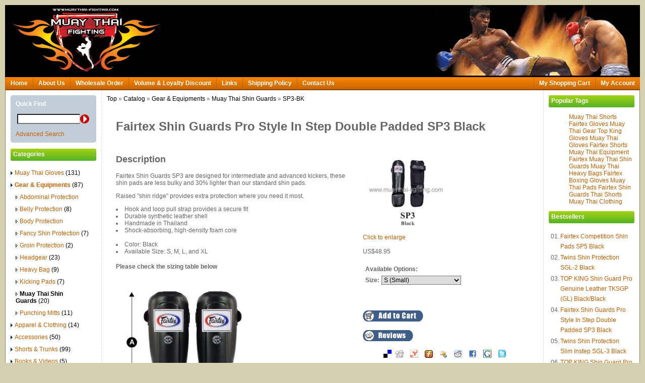

--- FILE ---
content_type: text/html; charset=utf-8
request_url: https://www.muaythai-fighting.com/fairtex-in-step-double-padded-protector-sp3.html
body_size: 7287
content:
<!doctype html>
<html>

	<head>

		<meta http-equiv="Content-Type" content="text/html; charset=iso-8859-1">
 <title>Fairtex Shin Guards In Step Double Padded Protector Protection SP3</title>
 <meta name="Description" content="Fairtex Shin Guards SP3 are designed for intermediate and advanced kickers, these shin pads are less bulky and 30% lighter than our standard shin pads.  Hook and loop pull strap provides a secure fit. Durable synthetic leather shell, handmade in Thailand." />
 <meta name="Keywords" content="Fairtex Shin Guards, Fairtex SP3, muaythai shin guards, shin protection, shin protector, MTF" />
 <meta name="robots" content="noodp" />
 <meta http-equiv="Content-Type" content="text/html; charset=iso-8859-1" />
<!-- EOF: Generated Meta Tags -->

<base href="https://www.muaythai-fighting.com/">

<!-- start get_javascript(applicationtop2header) //-->
<script language="javascript">
function popupWindow(url) {
  window.open(url,'popupWindow','toolbar=no,location=no,directories=no,status=no,menubar=no,scrollbars=no,resizable=yes,copyhistory=no,width=100,height=100,screenX=150,screenY=150,top=150,left=150')
}
</script>
<!-- end get_javascript(applicationtop2header) //-->


        <link rel="stylesheet" type="text/css" href="/stylesheet.css">

	    <link rel="icon" href="favicon.ico" type="image/x-icon">

	    <link rel="shortcut icon" href="favicon.ico" type="image/x-icon">

	    <link rel="alternate" type="application/rss+xml" title="RSS 2.0" href="rss.php">
<meta name="viewport" content="width=device-width, initial-scale=1, minimum-scale=1, maximum-scale=1">
<!--[if lt IE 9]>
      <script src="https://oss.maxcdn.com/libs/html5shiv/3.7.0/html5shiv.js"></script>
      <script src="https://oss.maxcdn.com/libs/respond.js/1.4.2/respond.min.js"></script>
<![endif]-->
<!-- jquery -->
<script type="text/javascript" src="/jquery.js"></script>
<!-- custom -->
<script src="/custom.js"></script>
		<meta name="verify-v1" content="7LIe1YM72bGYerJCOaQ7HLhRCeU2YGpzOkJ8tIRhnkk=" />

<link href="https://plus.google.com/103106184681986814252" rel="publisher" />

</head>

    <body>
<div id="fb-root"></div>
<script>(function(d, s, id) {
  var js, fjs = d.getElementsByTagName(s)[0];
  if (d.getElementById(id)) return;
  js = d.createElement(s); js.id = id;
  js.src = "//connect.facebook.net/en_US/all.js#xfbml=1";
  fjs.parentNode.insertBefore(js, fjs);
}(document, 'script', 'facebook-jssdk'));</script>

<div class="main-wapper">
	<div class="header-main">
    	<div class="logo-section"><a href="/"><img src="/images/logo.gif" alt="Muay Thai Fighting Logo"  border="0"></a></div>
        <div class="head-right"><img src="/images/header.gif"  border="0"></div>
    </div>
	<div id='menu_bar'>
		  <div id='navcontainer'>
                      <a class="toggle-nav" href="#"><span>Menu</span>&#9776;</a>
			<ul id='navlist'>
			  <li><a href="/">Home</a></li>
			  <li><a href="https://www.muaythai-fighting.com/about-us.html">About Us</a></li>
			  <li><a href="https://www.muaythai-fighting.com/wholesale-order.html">Wholesale Order</a></li>
			  <li><a href="https://www.muaythai-fighting.com/muay-thai-fighting-loyalty-discount-program.html">Volume & Loyalty Discount</a></li>
			  <li><a href="https://www.muaythai-fighting.com/muay-thai-resources.html">Links</a></li>
			  <li><a href="shipping.php">Shipping Policy</a></li>
			  <li><a href="contact_us.php">Contact Us</a></li>
			  <li class="right_nav"></li>
			  <li class="right_nav"><a href=https://www.muaythai-fighting.com/account.php class="headerNavigation">My Account</a></li>
			  <li class="right_nav"><a href="/shopping_cart.php">My Shopping Cart</a></li>
			  
			  <!--<li style="float:right"><a href="https://www.muaythai-fighting.com/shopping_cart.php">My Shopping Cart</a></li>-->
			  
			</ul>
		  </div>
		</div>

	<div class="main-contant-section">
		<div class="left-block">
			
<!-- start searchbox //-->


<div class="advanced_search_main">
<div class="clear"><b><table border="0" width="100%" cellspacing="0" cellpadding="0">
  <tr>
    <td width="100%" class="infoBoxHeading">Quick Find</td>
  </tr>
</table>
</b></div>
<div class="clear"><table border="0" width="100%" cellspacing="0" cellpadding="3" class="infoBoxContents">
  <tr>
    <td align="center" class="boxText"><form name="quick_find" action="https://www.muaythai-fighting.com/advanced_search_result.html" method="get"><input type="text" name="keywords" size="10" maxlength="30" style="width: 95px"><input type="image" src="includes/languages/english/images/buttons/find.gif" border="0" alt="Quick Find" title=" Quick Find "><br></form></td>
  </tr>
</table>
</div>
<div class="clear"><a class="small" href="/advanced_search.php">Advanced Search</a></div>
</div>

            
<!-- end searchbox //-->

            
<!-- start categorybox //-->


<h3 class="green-bg"><table border="0" width="100%" cellspacing="0" cellpadding="0">
  <tr>
    <td width="100%" class="infoBoxHeading">Categories</td>
  </tr>
</table>
</h3>
<div class="level"><ul class="infoboxm"><li><a  href="https://www.muaythai-fighting.com/muay-thai-boxing-gloves.html"><img src="images/pointer_blue.gif" border="0" alt="" width="8" height="7">Muay Thai Gloves<span>&nbsp;(131)</span></a><a  href="https://www.muaythai-fighting.com/muay-thai-boxing-equipment.html"><img src="images/pointer_blue.gif" border="0" alt="" width="8" height="7"><b>Gear & Equipments</b><span>&nbsp;(87)</span></a><a class="sub_cat_class" href="https://www.muaythai-fighting.com/muay-thai-boxing-equipment/boxing-abdominal-protection.html"><img src="images/pointer_blue_light.gif" border="0" alt="" width="8" height="7">Abdominal Protection</a><a class="sub_cat_class" href="https://www.muaythai-fighting.com/muay-thai-boxing-equipment/muay-thai-belly-protection.html"><img src="images/pointer_blue_light.gif" border="0" alt="" width="8" height="7">Belly Protection<span>&nbsp;(8)</span></a><a class="sub_cat_class" href="https://www.muaythai-fighting.com/muay-thai-boxing-equipment/muay-thai-body-protection.html"><img src="images/pointer_blue_light.gif" border="0" alt="" width="8" height="7">Body Protection</a><a class="sub_cat_class" href="https://www.muaythai-fighting.com/muay-thai-boxing-equipment/muay-thai-fancy-shin-protection.html"><img src="images/pointer_blue_light.gif" border="0" alt="" width="8" height="7">Fancy Shin Protection<span>&nbsp;(7)</span></a><a class="sub_cat_class" href="https://www.muaythai-fighting.com/muay-thai-boxing-equipment/muay-thai-groin-protection.html"><img src="images/pointer_blue_light.gif" border="0" alt="" width="8" height="7">Groin Protection<span>&nbsp;(2)</span></a><a class="sub_cat_class" href="https://www.muaythai-fighting.com/muay-thai-boxing-equipment/muay-thai-headgear.html"><img src="images/pointer_blue_light.gif" border="0" alt="" width="8" height="7">Headgear<span>&nbsp;(23)</span></a><a class="sub_cat_class" href="https://www.muaythai-fighting.com/muay-thai-boxing-equipment/muay-thai-heavy-bag.html"><img src="images/pointer_blue_light.gif" border="0" alt="" width="8" height="7">Heavy Bag<span>&nbsp;(9)</span></a><a class="sub_cat_class" href="https://www.muaythai-fighting.com/muay-thai-boxing-equipment/muay-thai-kicking-pads.html"><img src="images/pointer_blue_light.gif" border="0" alt="" width="8" height="7">Kicking Pads<span>&nbsp;(7)</span></a><a class="sub_cat_class" href="https://www.muaythai-fighting.com/muay-thai-boxing-equipment/muay-thai-shin-protection.html"><img src="images/pointer_blue_light.gif" border="0" alt="" width="8" height="7"><b><span class="errorText">Muay Thai Shin Guards</span></b><span>&nbsp;(20)</span></a><a class="sub_cat_class" href="https://www.muaythai-fighting.com/muay-thai-boxing-equipment/punching-mitts.html"><img src="images/pointer_blue_light.gif" border="0" alt="" width="8" height="7">Punching Mitts<span>&nbsp;(11)</span></a><a  href="https://www.muaythai-fighting.com/muay-thai-apparel.html"><img src="images/pointer_blue.gif" border="0" alt="" width="8" height="7">Apparel & Clothing<span>&nbsp;(14)</span></a><a  href="https://www.muaythai-fighting.com/muay-thai-accessories.html"><img src="images/pointer_blue.gif" border="0" alt="" width="8" height="7">Accessories<span>&nbsp;(50)</span></a><a  href="https://www.muaythai-fighting.com/muay-thai-shorts.html"><img src="images/pointer_blue.gif" border="0" alt="" width="8" height="7">Shorts & Trunks<span>&nbsp;(99)</span></a><a  href="https://www.muaythai-fighting.com/muay-thai-books-videos.html"><img src="images/pointer_blue.gif" border="0" alt="" width="8" height="7">Books & Videos<span>&nbsp;(5)</span></a></li></ul>
</div>





            
<!-- end categorybox //-->
 
			<h3 class="green-bg">Manufacturers</h3>

			  <ul class="manufacturers_list">

				<li><a href="https://www.muaythai-fighting.com/muaythai-fighting.html"><img border="0" style="color:#FFFFFF" src="/images/logo/muaythai-fighting.jpg" alt="Muaythai-Fighting Gear & Shorts" width="160"></a></li>
                                <li><a href="https://www.muaythai-fighting.com/muaythai-fighting.html">Muaythai-Fighting</a></li>

				<li><a href="https://www.muaythai-fighting.com/twins-special-muay-thai.html"><img border="0" style="color:#FFFFFF" src="/images/logo/twins-special-logo.jpg" alt="Twins Gloves Gear Equipment & Shorts" width="120" height="60"></a></li>
				<li><a href="https://www.muaythai-fighting.com/twins-special-muay-thai.html">Twins Muay Thai</a></li>

				<li><a href="https://www.muaythai-fighting.com/fairtex.html"><img border="0" style="color:#FFFFFF" src="/images/logo/fairtex-logo.jpg" alt="Fairtex Gloves Gear & Shorts" width="120" height="60"></a></li>
				<li><a href="https://www.muaythai-fighting.com/fairtex.html">Fairtex</a></li>

				<li><a href="https://www.muaythai-fighting.com/windy.html"><img border="0" style="color:#FFFFFF" src="/images/logo/windy-logo.jpg" alt="Windy Gloves Gear Head & Shin Guard" width="120" height="60"></a></li>
				<li><a href="https://www.muaythai-fighting.com/windy.html">Windy</a></li>

				<li><a href="https://www.muaythai-fighting.com/top-king.html"><img border="0" style="color:#FFFFFF" src="/images/logo/topking-logo.jpg" alt="Top King Gloves, Gear & Shorts" width="120" height="60"></a></li>
				<li><a href="https://www.muaythai-fighting.com/top-king.html">Top King</a></li>
				
				<li><a href="https://www.muaythai-fighting.com/raja.html"><img border="0" style="color:#FFFFFF" src="/images/logo/raja-boxing-logo.jpg" alt="Raja Gloves Gear & Shorts" width="120" height="60"></a></li>
				<li><a href="https://www.muaythai-fighting.com/raja.html">Raja Boxing</a></li>

				<li><a href="https://www.muaythai-fighting.com/boon.html"><img border="0" style="color:#FFFFFF" src="/images/logo/boon-logo.jpg" alt="Boon Gloves Gear & Shorts" width="120" height="60"></a></li>
				<li><a href="https://www.muaythai-fighting.com/boon.html">Boon</a></li>

				<li><a href="https://www.muaythai-fighting.com/thaismai.html"><img border="0" style="color:#FFFFFF" src="/images/logo/thaismai-logo.jpg" alt="Thaismai Gloves Gear & Shorts" width="120" height="60"></a></li>
				<li><a href="https://www.muaythai-fighting.com/thaismai.html">Thaismai</a></li>

				<li><a href="https://www.muaythai-fighting.com/nationman.html"><img border="0" style="color:#FFFFFF" src="/images/logo/nationman-logo.jpg" alt="Nationman Ankle Guard" width="120" height="60"></a></li>
				<li><a href="https://www.muaythai-fighting.com/nationman.html">Nationman</a></li>

			  </ul>


			  <h3 class="green-bg">Resources</h3>
			<div id='left_side'>
                <ul id='linklist' type="circle">
                  <li><a href="https://www.muaythai-fighting.com/muay-thai-articles.html">Articles</a></li>
                  <li><a href="https://www.muaythai-fighting.com/the-history-of-muay-thai.html">History</a></li>
                  <li><a href="https://www.muaythai-fighting.com/muay-thai-rules.html">Rules</a></li>
                  <li><a href="https://www.muaythai-fighting.com/muay-thai-techniques.html">Techniques</a></li>
                  <li><a href="https://www.muaythai-fighting.com/muay-thai-training.html">Training</a></li>
                  <li><a href="https://www.muaythai-fighting.com/muay-thai-fighters.html">Fighters</a></li>
                  <li><a href="https://www.muaythai-fighting.com/muay-thai-boxing-camps.html">Camps</a></li>
                  <li><a href="https://www.muaythai-fighting.com/muay-thai-videos.html">Videos</a></li>
                  <li><a href="https://www.muaythai-fighting.com/muay-thai-pictures.html">Pictures</a></li>
                  <li><a href="https://www.muaythai-fighting.com/muay-thai-music.html">Music</a></li>
                  <li><a href="https://www.muaythai-fighting.com/muay-thai-games.html">Games</a></li>
                </ul>
            </div>
		</div>
		
		<div class="center-block">
	        <div class="right-block">
                        <h3 class="green-bg">Popular Tags</h3>
<ul style="list-style: none;">
<li>
<!-- <a href="https://www.muaythai-fighting.com/twins-special-muay-thai.html">Twins Gloves</a>--> 
<a href="https://www.muaythai-fighting.com/muay-thai-shorts/muay-thai-boxing-shorts.html">Muay Thai Shorts</a>
<a href="https://www.muaythai-fighting.com/fairtex.html">Fairtex Gloves</a>
<a href="https://www.muaythai-fighting.com">Muay Thai Gear</a>
<a href="https://www.muaythai-fighting.com/top-king.html">Top King Gloves</a>
<a href="https://www.muaythai-fighting.com/muay-thai-boxing-gloves.html">Muay Thai Gloves</a>
<a href="https://www.muaythai-fighting.com/fairtex.html">Fairtex Shorts</a>
<a href="https://www.muaythai-fighting.com">Muay Thai Equipment</a>
<!-- <a href="https://www.muaythai-fighting.com/twins-special-muay-thai.html">Twins Gloves</a>--> 
<a href="https://www.muaythai-fighting.com/fairtex.html">Fairtex</a>
<a href="https://www.muaythai-fighting.com/muay-thai-boxing-equipment/muay-thai-shin-protection.html">Muay Thai Shin Guards</a>
<!-- <a href="https://www.muaythai-fighting.com/twins-special-muay-thai.html">Twins Boxing Gloves</a>--> 
<a href="https://www.muaythai-fighting.com/muay-thai-boxing-equipment/muay-thai-heavy-bag.html">Muay Thai Heavy Bags</a>
<a href="https://www.muaythai-fighting.com/fairtex.html">Fairtex Boxing Gloves</a>
<a href="https://www.muaythai-fighting.com/muay-thai-boxing-equipment/muay-thai-kicking-pads.html">Muay Thai Pads</a>
<!-- <a href="https://www.muaythai-fighting.com/twins-special-muay-thai.html">Twins Muay Thai</a>--> 
<a href="https://www.muaythai-fighting.com/fairtex-in-step-double-padded-protector-sp3.html">Fairtex Shin Guards</a>
<a href="https://www.muaythai-fighting.com/muay-thai-shorts/muay-thai-boxing-shorts.html">Thai Shorts</a>
<a href="https://www.muaythai-fighting.com">Muay Thai Clothing</a>
<!-- <a href="https://www.muaythai-fighting.com/muay-thai-shorts/muay-thai-boxing-shorts.html">Twins Muay Thai Shorts</a>--> 
<!-- <a href="https://www.muaythai-fighting.com/twins-special-muay-thai.html">Twins</a>--> 
</li>
</ul>

<!--			<h3 class="green-bg">Languages</h3>
			<div id="google_translate_element"></div>
            <script>
function googleTranslateElementInit() {
  new google.translate.TranslateElement({
    pageLanguage: 'en'
  }, 'google_translate_element');
}
</script><script src="//translate.google.com/translate_a/element.js?cb=googleTranslateElementInit"></script>-->
            
            
<!-- start bestsellersbox_only //-->


<h3 class="green-bg"><table border="0" width="100%" cellspacing="0" cellpadding="0">
  <tr>
    <td width="100%" class="infoBoxHeading">Bestsellers</td>
  </tr>
</table>
</h3>
<div><table border="0" width="100%" cellspacing="0" cellpadding="3" class="infoBoxContents">
  <tr>
    <td class="boxText"><table border="0" width="100%" cellspacing="0" cellpadding="1"><tr><td class="infoBoxContents" valign="top">01.</td><td class="infoBoxContents"><a href="https://www.muaythai-fighting.com/fairtex-competition-shin-pads-sp5.html">Fairtex Competition Shin Pads SP5 Black</a></td></tr><tr><td class="infoBoxContents" valign="top">02.</td><td class="infoBoxContents"><a href="https://www.muaythai-fighting.com/twins-special-shin-protection.html">Twins Shin Protection SGL-2 Black</a></td></tr><tr><td class="infoBoxContents" valign="top">03.</td><td class="infoBoxContents"><a href="https://www.muaythai-fighting.com/top-king-shin-guard-pro-genuine-leather-tksgp-gl--black-black.html">TOP KING Shin Guard Pro Genuine Leather TKSGP (GL) Black/Black</a></td></tr><tr><td class="infoBoxContents" valign="top">04.</td><td class="infoBoxContents"><a href="https://www.muaythai-fighting.com/fairtex-in-step-double-padded-protector-sp3.html">Fairtex Shin Guards Pro Style In Step Double Padded SP3 Black</a></td></tr><tr><td class="infoBoxContents" valign="top">05.</td><td class="infoBoxContents"><a href="https://www.muaythai-fighting.com/twins-special-shin-protection-slim-instep-sgl-3.html">Twins Shin Protection Slim Instep SGL-3 Black</a></td></tr><tr><td class="infoBoxContents" valign="top">06.</td><td class="infoBoxContents"><a href="https://www.muaythai-fighting.com/top-king-shin-guard-pro-genuine-leather-tksgp-gl--black-whiteSEO_DEFAULT_EXTENSION">TOP KING Shin Guard Pro Genuine Leather TKSGP (GL) Black/White</a></td></tr><tr><td class="infoBoxContents" valign="top">07.</td><td class="infoBoxContents"><a href="https://www.muaythai-fighting.com/fairtex-muay-thai-shin-protector-instep-sp-1.html">Fairtex Muay Thai Shin Guards Protector InStep SP1 Black</a></td></tr><tr><td class="infoBoxContents" valign="top">08.</td><td class="infoBoxContents"><a href="https://www.muaythai-fighting.com/fairtex-perfect-twis-ter-shin-pads-sp7.html">Fairtex “Perfect Twis-Ter” Shin Pads SP7 Black</a></td></tr><tr><td class="infoBoxContents" valign="top">09.</td><td class="infoBoxContents"><a href="https://www.muaythai-fighting.com/twins-special-shin-protection-synthetic-sgs-1.html">Twins Shin Protection Synthetic SGS-1 Black</a></td></tr><tr><td class="infoBoxContents" valign="top">10.</td><td class="infoBoxContents"><a href="https://www.muaythai-fighting.com/fairtex-neoprene-shin-guards-sp6.html">Fairtex Neoprene Shin Guards SP6 Black</a></td></tr></table></td>
  </tr>
</table>
</div>            
<!-- end bestsellersbox_only //-->

            
<!-- start informationbox //-->



<h3 class="green-bg"><table border="0" width="100%" cellspacing="0" cellpadding="0">
  <tr>
    <td width="100%" class="infoBoxHeading">Information</td>
  </tr>
</table>
</h3>
<div><table border="0" width="100%" cellspacing="0" cellpadding="3" class="infoBoxContents">
  <tr>
    <td class="boxText"><div align="center"><a href="https://www.muaythai-fighting.com/muay-thai-fighting-loyalty-discount-program.html"><img align="center" src="../../images/volume-discount-side.jpg" alt="Volume Discount Promotion" border="0" /></a><br><br><a href="https://www.muaythai-fighting.com/muay-thai-fighting-loyalty-discount-program.html"><img align="center" src="../../images/loyalty-discount-side.jpg" alt="Loyalty Discount Promotion" border="0" /></a><br><br><a href="https://stores.ebay.com/MuayThai-Fighting"><img align="center" src="/ebay/ebayseller.jpg" alt="Muay Thai Fighting" border="0"/></a><br><br><img align="center" src="../../images/2coccs.jpg" alt="2Checkout"/><br><br><img align="center" src="../../images/logossl.jpg" alt="Logo SSL"/></div></td>
  </tr>
</table>
</div>
            
<!-- end informationbox //-->

            
<!-- start cartbox //-->


<h3 class="green-bg"><table border="0" width="100%" cellspacing="0" cellpadding="0">
  <tr>
    <td width="100%" class="infoBoxHeading">Shopping Cart</td>
  </tr>
</table>
</h3>
<div><table border="0" width="100%" cellspacing="0" cellpadding="3" class="infoBoxContents">
  <tr>
    <td class="boxText">0 items</td>
  </tr>
</table>
</div>            
<!-- end cartbox //-->

            
<!-- start orderhistorybox //-->

<!-- end orderhistorybox //-->
            
            <!--$promotionbox-->            
		</div>
		<div class="center-block-inner">
			<div class="breadcrumbs-section"><a href="http://www.muaythai-fighting.com" class="headerNavigation">Top</a> &raquo; <a href="https://www.muaythai-fighting.com/index.php" class="headerNavigation">Catalog</a> &raquo; <a href="https://www.muaythai-fighting.com/muay-thai-boxing-equipment.html" class="headerNavigation">Gear & Equipments</a> &raquo; <a href="https://www.muaythai-fighting.com/muay-thai-boxing-equipment/muay-thai-shin-protection.html" class="headerNavigation">Muay Thai Shin Guards</a> &raquo; <a href="https://www.muaythai-fighting.com/fairtex-in-step-double-padded-protector-sp3SEO_DEFAULT_EXTENSION" class="headerNavigation">SP3-BK</a>            
            


<table border="0" cellpadding="18" cellspacing="0" width="100%">

  <tbody>

    <tr>

      <td valign="top">
	  
      <p><form name="cart_quantity" action="https://www.muaythai-fighting.com/product_info.php?products_id=785&action=add_product" method="post"><input type="hidden" name="products_id" value="785"></p>

      <h1>Fairtex Shin Guards Pro Style In Step Double Padded SP3 Black</h1>
	  
	  <div class="col_two_row">		
		<div class="col_two_sec1_r pull-right available_options">
			<script language="javascript"><!--
document.write('<a href="javascript:popupWindow(\'https://www.muaythai-fighting.com/popup_image.php?pID=785\')"><img src="images/SP3-BK.jpg" border="0" alt="Fairtex Shin Guards Pro Style In Step Double Padded SP3 Black" title=" Fairtex Shin Guards Pro Style In Step Double Padded SP3 Black " width="160" height="160" hspace="5" vspace="5"><br>Click to enlarge</a>');
//--></script>
<noscript>
<a href="https://www.muaythai-fighting.com/images/SP3-BK.jpg" target="_blank"><img src="images/SP3-BK.jpg" border="0" alt="Fairtex Shin Guards Pro Style In Step Double Padded SP3 Black" title=" Fairtex Shin Guards Pro Style In Step Double Padded SP3 Black " width="160" height="160" hspace="5" vspace="5"><br>Click to enlarge</a>
</noscript>
<br><br>

        US$48.95<br>

        <br>

		      <table>

          <tr>

          	<td>           <table border="0" cellspacing="0" cellpadding="2">            <tr>             <td class="main" colspan="2"><b>Available Options:</b></td>            </tr><tr><td align="right" class=main><b>Size:</b></td><td class=main><select name="id[2]" onchange="stkmsg(this.form);"><option value="64">S (Small)</option><option value="65">M (Medium)</option><option value="66">L (Large) (+US$4.00)</option><option value="67">XL (X-Large) (+US$8.00)</option></select></td></tr>
<tr><td>&nbsp</td><td><span id="oosmsg" class=errorBox></span>
<SCRIPT LANGUAGE="JavaScript"><!--
  function chkstk(frm) {
    var stk={64:1,65:1,66:1,67:1};
    var instk=false;
    if (stk[frm['id[2]'].value]) instk=true;
  return instk;
  }
  function stkmsg(frm) {
    var instk=chkstk(frm);
    var span=document.getElementById("oosmsg");
    while (span.childNodes[0])
      span.removeChild(span.childNodes[0]);
    if (!instk)
      span.appendChild(document.createTextNode("The combination of options you have selected is a made to order item.  It will take 3-6 weeks time to manufacture these items. Check on our Shipping Policy section for more details."));
    else
      span.appendChild(document.createTextNode(" "));
  }
  stkmsg(document.cart_quantity);
//--></SCRIPT>
</td></tr>
           </table></td>

          </tr>

      </table><br><br>

        <input type="image" src="includes/languages/english/images/buttons/button_in_cart.gif" border="0" alt="Add to Cart" title=" Add to Cart "><br><br>

        <a href="https://www.muaythai-fighting.com/product_reviewsseo_default_inner_separatorfairtex-in-step-double-padded-protector-sp3SEO_DEFAULT_EXTENSION"><img src="includes/languages/english/images/buttons/button_reviews.gif" border="0" alt="Reviews" title=" Reviews " width="100" height="22"></a><br><br>  
    
<script type="text/javascript"> 
var url="https://www.muaythai-fighting.com/fairtex-in-step-double-padded-protector-sp3.html";
var btitle="Muay Thai Gear by Muaythai-Fighting.com - Fairtex Shin Guards Pro Style In Step Double Padded SP3 Black";
</script>

<div style="font-size:10px; font-family:Verdana, Arial, Helvetica, sans-serif;text-align:center;">      
<span>      <a rel="nofollow" title="Fairtex Shin Guards Pro Style In Step Double Padded SP3 Black - Add to del.icio.us" href="http://del.icio.us/post"  onclick="window.open('http://del.icio.us/post?v=4&amp;noui&amp;jump=close&amp;url='+encodeURIComponent(location.href)+'&amp;title='+encodeURIComponent(document.title), 'delicious','toolbar=no,width=700,height=400'); return false;"><img src="images//bookmark_icons/delicious-small.gif" border="0" alt="Fairtex Shin Guards Pro Style In Step Double Padded SP3 Black - Add to del.icio.us" title=" Fairtex Shin Guards Pro Style In Step Double Padded SP3 Black - Add to del.icio.us " width="16" height="16"></a>
    <span style="padding-right:5px"><a rel="nofollow" title="Fairtex Shin Guards Pro Style In Step Double Padded SP3 Black - Add to del.icio.us" href="http://del.icio.us/post"  onclick="window.open('http://del.icio.us/post?v=4&amp;noui&amp;jump=close&amp;url='+encodeURIComponent(location.href)+'&amp;title='+encodeURIComponent(document.title), 'delicious','toolbar=no,width=700,height=400'); return false;"></a></span></span>
    
    <span style="padding-right:5px"><a rel="nofollow" onclick="target='_blank'" title="Fairtex Shin Guards Pro Style In Step Double Padded SP3 Black - Add to Digg" href="http://digg.com/submit?phase=2&amp;url=https://www.muaythai-fighting.com/fairtex-in-step-double-padded-protector-sp3.html&amp;title=Fairtex Shin Guards Pro Style In Step Double Padded SP3 Black"><img src="images//bookmark_icons/digg-small.gif" border="0" alt="Fairtex Shin Guards Pro Style In Step Double Padded SP3 Black - Add to Digg" title=" Fairtex Shin Guards Pro Style In Step Double Padded SP3 Black - Add to Digg " width="16" height="16"></a></span>
    <span style="padding-right:5px"><a rel="nofollow" onclick="target='_blank'" title="Fairtex Shin Guards Pro Style In Step Double Padded SP3 Black - Add to Digg" href="http://digg.com/submit?phase=2&amp;url=https://www.muaythai-fighting.com/fairtex-in-step-double-padded-protector-sp3.html&amp;title=Fairtex Shin Guards Pro Style In Step Double Padded SP3 Black"></a></span>
    
    <span style="padding-right:5px"><a rel="nofollow" onclick="target='_blank'" title="Fairtex Shin Guards Pro Style In Step Double Padded SP3 Black - Add to Yahoo myWeb" href="http://myweb2.search.yahoo.com/myresults/bookmarklet?u=https://www.muaythai-fighting.com/fairtex-in-step-double-padded-protector-sp3.html&amp;t=Fairtex Shin Guards Pro Style In Step Double Padded SP3 Black"><img src="images//bookmark_icons/yahoomyweb-small.png" border="0" alt="Fairtex Shin Guards Pro Style In Step Double Padded SP3 Black - Add to Yahoo myWeb" title=" Fairtex Shin Guards Pro Style In Step Double Padded SP3 Black - Add to Yahoo myWeb " width="16" height="16"></a></span>
    <span style="padding-right:5px"><a rel="nofollow" onclick="target='_blank'" title="Fairtex Shin Guards Pro Style In Step Double Padded SP3 Black - Add to Yahoo myWeb" href="http://myweb2.search.yahoo.com/myresults/bookmarklet?u=https://www.muaythai-fighting.com/fairtex-in-step-double-padded-protector-sp3.html&amp;t=Fairtex Shin Guards Pro Style In Step Double Padded SP3 Black"></a></span>
     
    <span style="padding-right:5px"><a  rel="nofollow" onclick="target='_blank'" title="Fairtex Shin Guards Pro Style In Step Double Padded SP3 Black - Add to furl" href="http://www.furl.net/storeIt.jsp?u=https://www.muaythai-fighting.com/fairtex-in-step-double-padded-protector-sp3.html&amp;title=Fairtex Shin Guards Pro Style In Step Double Padded SP3 Black"><img src="images//bookmark_icons/furl.jpg" border="0" alt="Fairtex Shin Guards Pro Style In Step Double Padded SP3 Black - Add to furl" title=" Fairtex Shin Guards Pro Style In Step Double Padded SP3 Black - Add to furl " width="16" height="16"></a></span>
    <span style="padding-right:5px"><a  rel="nofollow" onclick="target='_blank'" title="Fairtex Shin Guards Pro Style In Step Double Padded SP3 Black - Add to furl" href="http://www.furl.net/storeIt.jsp?u=https://www.muaythai-fighting.com/fairtex-in-step-double-padded-protector-sp3.html&amp;title=Fairtex Shin Guards Pro Style In Step Double Padded SP3 Black"></a></span>
    
    <span style="padding-right:5px"><a rel="nofollow" onclick="target='_blank'" title="Fairtex Shin Guards Pro Style In Step Double Padded SP3 Black - Add to Squidoo" href="http://www.squidoo.com/lensmaster/bookmark?https://www.muaythai-fighting.com/fairtex-in-step-double-padded-protector-sp3.html" ><img src="images//bookmark_icons/squido.gif" border="0" alt="Fairtex Shin Guards Pro Style In Step Double Padded SP3 Black - Add to Squidoo" title=" Fairtex Shin Guards Pro Style In Step Double Padded SP3 Black - Add to Squidoo " width="16" height="16"></a></span>
    <span style="padding-right:5px"><a rel="nofollow" onclick="target='_blank'" title="Fairtex Shin Guards Pro Style In Step Double Padded SP3 Black - Add to Squidoo" href="http://www.squidoo.com/lensmaster/bookmark?https://www.muaythai-fighting.com/fairtex-in-step-double-padded-protector-sp3.html" ></a></span>
    
   <span style="padding-right:5px"><a rel="nofollow" onclick="target='_blank'" title="Fairtex Shin Guards Pro Style In Step Double Padded SP3 Black - Add to Reddit" href="http://reddit.com/submit?url=https://www.muaythai-fighting.com/fairtex-in-step-double-padded-protector-sp3.html&amp;title=Fairtex Shin Guards Pro Style In Step Double Padded SP3 Black"><img src="images//bookmark_icons/reddit.png" border="0" alt="Fairtex Shin Guards Pro Style In Step Double Padded SP3 Black - Add to Reddit" title=" Fairtex Shin Guards Pro Style In Step Double Padded SP3 Black - Add to Reddit " width="16" height="16"></a></span>
    <span style="padding-right:5px"><a rel="nofollow" onclick="target='_blank'" title="Fairtex Shin Guards Pro Style In Step Double Padded SP3 Black - Add to Reddit" href="http://reddit.com/submit?url=https://www.muaythai-fighting.com/fairtex-in-step-double-padded-protector-sp3.html&amp;title=Fairtex Shin Guards Pro Style In Step Double Padded SP3 Black"></a></span>
    
    <span style="padding-right:5px"><a rel="nofollow" onclick="target='_blank'" title="Fairtex Shin Guards Pro Style In Step Double Padded SP3 Black - Share with facebook" href="http://www.facebook.com/share.php?u=https://www.muaythai-fighting.com/fairtex-in-step-double-padded-protector-sp3.html&amp;title=Fairtex Shin Guards Pro Style In Step Double Padded SP3 Black"><img src="images//bookmark_icons/facebook.gif" border="0" alt="Fairtex Shin Guards Pro Style In Step Double Padded SP3 Black - Share with facebook" title=" Fairtex Shin Guards Pro Style In Step Double Padded SP3 Black - Share with facebook " width="16" height="16"></a></span>
    <span style="padding-right:5px"><a rel="nofollow" onclick="target='_blank'" title="Fairtex Shin Guards Pro Style In Step Double Padded SP3 Black - Share with facebook" href="http://www.facebook.com/share.php?u=https://www.muaythai-fighting.com/fairtex-in-step-double-padded-protector-sp3.html&amp;title=Fairtex Shin Guards Pro Style In Step Double Padded SP3 Black"></a></span>
    
    <span style="padding-right:5px"><a rel="nofollow" onclick="target='_blank'" title="Fairtex Shin Guards Pro Style In Step Double Padded SP3 Black - Add to Google Bookmark" href="http://www.google.com/bookmarks/mark?op=edit&amp;bkmk=https://www.muaythai-fighting.com/fairtex-in-step-double-padded-protector-sp3.html&amp;title=Fairtex Shin Guards Pro Style In Step Double Padded SP3 Black"><img src="images//bookmark_icons/google.gif" border="0" alt="Fairtex Shin Guards Pro Style In Step Double Padded SP3 Black - Add to Google Bookmark" title=" Fairtex Shin Guards Pro Style In Step Double Padded SP3 Black - Add to Google Bookmark " width="16" height="16"></a></span>
    <span style="padding-right:5px"><a rel="nofollow" onclick="target='_blank'" title="Fairtex Shin Guards Pro Style In Step Double Padded SP3 Black - Add to Google Bookmark" href="http://www.google.com/bookmarks/mark?op=edit&amp;bkmk=https://www.muaythai-fighting.com/fairtex-in-step-double-padded-protector-sp3.html&amp;title=Fairtex Shin Guards Pro Style In Step Double Padded SP3 Black"></a></span>
    <span style="padding-right:5px"><a rel="nofollow" onclick="target='_blank'" title="Fairtex Shin Guards Pro Style In Step Double Padded SP3 Black - Tweet This" href="http://twitter.com/home?status=Check out https://www.muaythai-fighting.com/fairtex-in-step-double-padded-protector-sp3.html&amp;title=Fairtex Shin Guards Pro Style In Step Double Padded SP3 Black"><img src="images//bookmark_icons/twitter.gif" border="0" alt="Fairtex Shin Guards Pro Style In Step Double Padded SP3 Black - Tweet This" title=" Fairtex Shin Guards Pro Style In Step Double Padded SP3 Black - Tweet This " width="16" height="16"></a></span>
    </div>
    
		</div>
		<div class="col_two_sec1_l"><h2>Description</h2>
<p>Fairtex Shin Guards SP3 are designed for intermediate and advanced kickers, these shin pads are less bulky and 30% lighter than our standard shin pads.</p>
<p>Raised &quot;shin ridge&quot; provides extra protection where you need it most.</p>
<li>Hook and loop pull strap provides a secure fit</li>
<li>Durable synthetic leather shell</li>
<li>Handmade in Thailand</li>
<li>Shock-absorbing, high-density foam core</li>
<br>
<li>Color: Black</li>
<li>Available Size: S, M, L, and XL</li>
<h4>Please check the sizing table below</h4>
<p><img src="images/size-fairtex-shinguards-SP3-01.jpg" width="300"  alt="Sizing Chart Fairtex SP3" /></p>
<p><a href="images/size-fairtex-shinguards-SP3.jpg" target="_blank"><img src="images/size-fairtex-shinguards-SP3.jpg" width="400"  alt="Sizing Chart Fairtex SP3" /></a></p></div>
	  </div>

      <p>&nbsp;</p>
<!-- <b>!! Currently, we don't ship Twins Special brand to USA.  Please contact manufacturer directly !!</b><br>--> 
      <p align="center">This product was added to our catalog on .</p>





		<p></form></p>

      <p><!-- also_purchased_products //-->

<h3 class="green-bg"><table border="0" width="100%" cellspacing="0" cellpadding="2">
  <tr>
    <td class="infoBoxHeading" width="100%">Customers who bought this product also purchased</td>
  </tr>
</table>
</h3>
<div><table border="0" width="100%" cellspacing="0" cellpadding="2">
  <tr>
    <td align="center" class="smallText" width="33%" valign="top"><a href="https://www.muaythai-fighting.com/fairtex-boxing-gloves-the-beauty-of-survival-bgv24.html"><img src="images/BGV24-Beauty.jpg" border="0" alt="Fairtex Boxing Gloves &quot;The Beauty of Survival&quot; BGV24" title=" Fairtex Boxing Gloves &quot;The Beauty of Survival&quot; BGV24 " width="160" height="160"></a><br><a href="https://www.muaythai-fighting.com/fairtex-boxing-gloves-the-beauty-of-survival-bgv24.html">Fairtex Boxing Gloves "The Beauty of Survival" BGV24</a></td>
    <td align="center" class="smallText" width="33%" valign="top"><a href="https://www.muaythai-fighting.com/fairtex-slim-cut-muay-thai-shorts-camo-orange-bs1711.html"><img src="images/BS1711.jpg" border="0" alt="Fairtex Slim Cut Muay Thai Shorts Camo Orange BS1711" title=" Fairtex Slim Cut Muay Thai Shorts Camo Orange BS1711 " width="160" height="160"></a><br><a href="https://www.muaythai-fighting.com/fairtex-slim-cut-muay-thai-shorts-camo-orange-bs1711.html">Fairtex Slim Cut Muay Thai Shorts Camo Orange BS1711</a></td>
    <td align="center" class="smallText" width="33%" valign="top"><a href="https://www.muaythai-fighting.com/fairtex-ball-bearing-skipping-rope-rope3-pink.html"><img src="images/ROPE3-PK-main.jpg" border="0" alt="Fairtex Ball Bearing Skipping Rope ROPE3 Pink" title=" Fairtex Ball Bearing Skipping Rope ROPE3 Pink " width="160" height="160"></a><br><a href="https://www.muaythai-fighting.com/fairtex-ball-bearing-skipping-rope-rope3-pink.html">Fairtex Ball Bearing Skipping Rope ROPE3 Pink</a></td>
  </tr>
  <tr>
    <td align="center" class="smallText" width="33%" valign="top"><a href="https://www.muaythai-fighting.com/top-king-shin-guards-super-star-tksgss-01.html"><img src="images/TKSGSS-01-GD-main.jpg" border="0" alt="TOP KING Shin Guards Super Star TKSGSS-01 Gold" title=" TOP KING Shin Guards Super Star TKSGSS-01 Gold " width="160" height="160"></a><br><a href="https://www.muaythai-fighting.com/top-king-shin-guards-super-star-tksgss-01.html">TOP KING Shin Guards Super Star TKSGSS-01 Gold</a></td>
    <td align="center" class="smallText" width="33%" valign="top"><a href="https://www.muaythai-fighting.com/fairtex-boxing-gloves-limited-edition-australian-day-bgv1au.html"><img src="images/BGV1AU.jpg" border="0" alt="Fairtex Boxing Gloves Limited Edition &quot;Australian Day&quot; BGV1AU" title=" Fairtex Boxing Gloves Limited Edition &quot;Australian Day&quot; BGV1AU " width="160" height="160"></a><br><a href="https://www.muaythai-fighting.com/fairtex-boxing-gloves-limited-edition-australian-day-bgv1au.html">Fairtex Boxing Gloves Limited Edition "Australian Day" BGV1AU</a></td>
    <td align="center" class="smallText" width="33%" valign="top"><a href="https://www.muaythai-fighting.com/fairtex-slim-cut-muay-thai-shorts-khaki-bs1713.html"><img src="images/BS1713.jpg" border="0" alt="Fairtex Slim Cut Muay Thai Shorts Khaki BS1713" title=" Fairtex Slim Cut Muay Thai Shorts Khaki BS1713 " width="160" height="160"></a><br><a href="https://www.muaythai-fighting.com/fairtex-slim-cut-muay-thai-shorts-khaki-bs1713.html">Fairtex Slim Cut Muay Thai Shorts Khaki BS1713</a></td>
  </tr>
</table>
</div><!-- also_purchased_products_eof //-->
<br>

      </p>

      </p>

      </td>

    </tr>

  </tbody>

</table></div>
			</div>
		</div>
	</div>
	<footer align="center"><a href="shipping.php">Shipping Policy</a> | <a href="conditions.php">Conditions of Use</a> | <a href="privacy.php">Privacy Policy</a> | <a href="contact_us.php">Contact Us</a><br>
              <br>
              Copyright &copy; 2007 <strong>www.Muaythai-Fighting.com</strong>
            </footer>
</div>	

<script>
  (function(i,s,o,g,r,a,m){i['GoogleAnalyticsObject']=r;i[r]=i[r]||function(){
  (i[r].q=i[r].q||[]).push(arguments)},i[r].l=1*new Date();a=s.createElement(o),
  m=s.getElementsByTagName(o)[0];a.async=1;a.src=g;m.parentNode.insertBefore(a,m)
  })(window,document,'script','https://www.google-analytics.com/analytics.js','ga');

  ga('create', 'UA-1860181-1', 'auto');
  ga('send', 'pageview');

</script>


	</body>

</html>


--- FILE ---
content_type: text/css
request_url: https://www.muaythai-fighting.com/stylesheet.css
body_size: 6114
content:
.boxText{font-size:12px;line-height:20px;}
.errorBox{font-size:12px;background:#ffb3b5;font-weight:bold;}
.stockWarning{font-size:12px;color:#cc0033;}
.productsNotifications{background:#f2fff7;}
.orderEdit{font-size:12px;color:#70d250;}
body{background-color:#D5D0B0;margin:0;color:#666666;font-family:verdana, arial, sans-serif;font-size:12px;}
A:link{COLOR:#C86000;text-decoration:none;}
A:visited{COLOR:#C86000;text-decoration:none;}
A:active{COLOR:#C86000;text-decoration:none;}
A:hover{COLOR:#C86000;text-decoration:underline;}
.menu{color:#ffffff;text-decoration:none;font-weight:bolder;}
.menu:hover{color:#FF0000;text-decoration:none;font-weight:bolder;}
FORM{display:inline;}
TR.header{background:#ffffff;}
TR.headerNavigation{background:#bbc3d3;}
TD.headerNavigation{font-size:12px;background:#bbc3d3;color:#ffffff;font-weight:bold;}
A.headerNavigation{color:#000000;}
A.headerNavigation:hover{color:#CC0000;}
TR.headerError{background:#ff0000;}
TD.headerError{font-size:12px;background:#ff0000;color:#ffffff;font-weight:bold;text-align:center;}
TR.headerInfo{background:#00ff00;}
TD.headerInfo{font-size:12px;background:#00ff00;color:#ffffff;font-weight:bold;text-align:center;}
TR.footer{background:#bbc3d3;}
TD.footer{font-size:12px;background:#bbc3d3;color:#ffffff;font-weight:bold;}
.infoBox{}
.infoBoxContents{font-size:12px;}
.infoBoxNotice{background:#FF8E90;}
.infoBoxNoticeContents{background:#FFE6E6;font-size:12px;}
TD.infoBoxHeading{font-size:12px;font-weight:bold;color:#FFFFFF;}
TD.infoBox, SPAN.infoBox{font-size:12px;}
TR.accountHistory-odd, TR.addressBook-odd, TR.alsoPurchased-odd, TR.payment-odd, TR.productListing-odd, TR.productReviews-odd, TR.upcomingProducts-odd, TR.shippingOptions-odd{background:#FFFFFF;}
TR.accountHistory-even, TR.addressBook-even, TR.alsoPurchased-even, TR.payment-even, TR.productListing-even, TR.productReviews-even, TR.upcomingProducts-even, TR.shippingOptions-even{background:#FFFFFF;}
TABLE.productListing{border:1px;border-style:solid;border-color:#b6b7cb;border-spacing:1px;}
.productListing-heading{font-size:12px;background:#b6b7cb;color:#FFFFFF;font-weight:bold;}
TD.productListing-data{font-size:12px;}
A.pageResults{color:#0000FF;}
A.pageResults:hover{color:#0000FF;background:#FFFF33;}
TD.pageHeading, DIV.pageHeading{font-size:20px;font-weight:bold;color:#9a9a9a;}
TR.subBar{background:#f4f7fd;}
TD.subBar{font-size:12px;color:#000000;}
TD.main, P.main{line-height:1.5;}
TD.smallText, SPAN.smallText, P.smallText{font-size:12px;}
TD.accountCategory{font-size:12px;color:#aabbdd;}
TD.fieldKey{font-size:12px;font-weight:bold;}
TD.fieldValue{font-size:12px;}
TD.tableHeading{font-size:12px;font-weight:bold;}
SPAN.newItemInCart{font-size:12px;color:#ff0000;}
CHECKBOX, INPUT, RADIO, SELECT{font-size:12px;}
TEXTAREA{width:100%;font-size:12px;}
SPAN.greetUser{font-size:12px;color:#f0a480;font-weight:bold;}
TABLE.formArea{background:#f1f9fe;border-color:#7b9ebd;border-style:solid;border-width:1px;}
TD.formAreaTitle{font-size:12px;font-weight:bold;}
SPAN.markProductInStock{font-size:12px;color:#009900;font-weight:bold;}
SPAN.markProductOutOfStock{font-size:12px;color:#c76170;font-weight:bold;}
SPAN.productSpecialPrice{color:#ff0000;}
SPAN.errorText{color:#ff0000;}
.moduleRow{}
.moduleRowOver{background-color:#D7E9F7;cursor:pointer;cursor:hand;}
.moduleRowSelected{background-color:#E9F4FC;}
.checkoutBarFrom, .checkoutBarTo{font-size:12px;color:#8c8c8c;}
.checkoutBarCurrent{font-size:12px;color:#000000;}
.messageBox{font-size:12px;}
.messageStackError, .messageStackWarning{font-size:12px;background-color:#ffb3b5;}
.messageStackSuccess{font-size:12px;background-color:#99ff00;}
.inputRequirement{font-size:12px;color:#ff0000;}
#navcontainer ul{padding-left:0;margin-left:0;margin-top:0px;margin-bottom:0px;color:White;float:left;width:100%;font-family:verdana, arial, helvetica, sans-serif;font-size:12px;font-weight:bold;background:#fa8600;background:-moz-linear-gradient(top, #fa8600 0%, #c46303 100%);background:-webkit-gradient(linear, left top, left bottom, color-stop(0%,#fa8600), color-stop(100%,#c46303));background:-webkit-linear-gradient(top, #fa8600 0%,#c46303 100%);background:-o-linear-gradient(top, #fa8600 0%,#c46303 100%);background:-ms-linear-gradient(top, #fa8600 0%,#c46303 100%);background:linear-gradient(to bottom, #fa8600 0%,#c46303 100%);filter:progid:DXImageTransform.Microsoft.gradient(startColorstr='#fa8600', endColorstr='#c46303',GradientType=0);box-shadow:0 -2px 0px rgba(0, 0, 0, 0.3) inset;}
#navcontainer ul li{display:inline;}
#navcontainer ul li a{padding-top:5px;padding-bottom:7px;padding-left:10px;padding-right:10px;background-color:transparent;color:White;text-decoration:none;float:left;border-left:1px solid #BD620E;}
#navcontainer ul li:first-child{border:none;}
#navcontainer ul li a:hover{color:#fff;background:#ffaf05;background:-moz-linear-gradient(top, #ffaf05 0%, #f77f17 100%);background:-webkit-gradient(linear, left top, left bottom, color-stop(0%,#ffaf05), color-stop(100%,#f77f17));background:-webkit-linear-gradient(top, #ffaf05 0%,#f77f17 100%);background:-o-linear-gradient(top, #ffaf05 0%,#f77f17 100%);background:-ms-linear-gradient(top, #ffaf05 0%,#f77f17 100%);background:linear-gradient(to bottom, #ffaf05 0%,#f77f17 100%);filter:progid:DXImageTransform.Microsoft.gradient(startColorstr='#ffaf05', endColorstr='#f77f17',GradientType=0);box-shadow:0 -2px 0px rgba(0, 0, 0, 0.3) inset;}
#navcontainer ul li span{padding-top:5px;padding-bottom:7px;padding-left:10px;padding-right:10px;background-color:transparent;color:White;text-decoration:none;float:left;border-right:1px solid #BD620E;}
#navcontainer ul li span:hover{background-color:#DE6B02;background:url('/images/bar_bg_hover.gif') bottom left repeat-x;color:#fff;}
#center{border:0px dashed #cccccc;z-index:auto;}
#center h1{margin-bottom:4px;font-family:verdana, arial, sans-serif;font-size:16px;color:#666666;padding:3px;margin-top:0px;}
#center h2{margin-top:0px;margin-bottom:5px;font-family:verdana, arial, sans-serif;font-size:14px;color:#666666;padding:4px;}
#center h3{margin-top:0px;margin-bottom:5px;font-family:verdana, arial, sans-serif;font-size:12px;color:#666666;padding:4px;border-top-style:none;border-right-style:none;border-bottom-style:none;border-left-style:none;}
#center h4{margin-top:0px;margin-bottom:5px;font-family:verdana, arial, sans-serif;font-size:12px;color:#666666;padding:4px;border-top-style:none;border-right-style:none;border-bottom-style:none;border-left-style:none;}
#center h5{margin-top:0px;margin-bottom:5px;font-family:verdana, arial, sans-serif;font-size:18px;color:#666666;padding:4px;border-top-style:none;border-right-style:none;border-bottom-style:none;border-left-style:none;font-weight:bold;}
#center p{margin-top:5px;margin-bottom:10px;font-family:verdana, arial, sans-serif;font-size:12px;line-height:18px;padding:4px;}
#center table tr td{font-family:verdana, arial, sans-serif;font-size:12px;line-height:16px;text-align:center;}
#center ul li{font-family:verdana, arial, sans-serif;font-size:12px;line-height:18px;text-align:left;}
#center ol li{font-family:verdana, arial, sans-serif;font-size:12px;line-height:18px;text-align:left;}
#left_side{width:100%;border:0px dashed #cccccc;clear:both;}
#left_side h2{margin-top:0px;margin-bottom:5px;font-family:verdana, arial, sans-serif;font-size:14px;color:#ffffff;padding:4px;border:1px solid #425227;background-color:#739240;text-align:center;}
#left_side h3{margin-top:0px;margin-bottom:5px;font-family:verdana, arial, sans-serif;font-size:11px;color:#ffffff;padding:4px;border:1px solid #425227;background-color:#739240;}
#left_side p{margin-top:5px;margin-bottom:5px;padding:4px;font-family:verdana, arial, sans-serif;font-size:12px;color:#666666;}
#right_side{width:180;border:0px dashed #cccccc;float:right;position:inherit;}
#right_side h2{margin-top:0px;margin-bottom:5px;font-family:verdana, arial, sans-serif;font-size:14px;color:#ffffff;padding:4px;border:1px solid #425227;background-color:#739240;width:170px;}
#right_side h3{font-family:verdana, arial, sans-serif;font-size:12px;}
#right_side p{margin-top:5px;margin-bottom:15px;padding:4px;font-family:verdana, arial, sans-serif;font-size:12px;line-height:18px;color:#666666;}
#page_footer{height:60px;background:#333333;clear:both;border-left:1px solid #425227;border-right:1px solid #425227;border-bottom:1px solid #425227;}
#page_footer p{padding-top:15px;text-align:center;font-family:verdana, arial, sans-serif;font-size:12px;line-height:14px;color:#D5D0B0;}
#page_footer A:link{COLOR:#FBD539;text-decoration:none}
#page_footer A:visited{COLOR:#FBD539;text-decoration:none}
#page_footer A:active{COLOR:#FBD539;text-decoration:none}
#page_footer A:hover{COLOR:#FBD539;text-decoration:underline}
#linklist{padding-left:0;margin-left:0;border-bottom:1px solid #D1D9C4;width:100%;text-align:center;}
#linklist li{list-style:none;margin:0;line-height:24px;border-top:1px solid #D1D9C4;font-family:verdana, arial, sans-serif;font-size:12px;}
#linklist li a{text-decoration:none;}
.thumbnail_left{float:left;margin-right:10px;margin-bottom:5px;border:0px;}
.thumbnail_right{float:right;margin-left:10px;margin-bottom:5px;border:0px;}
#center .gtitle{font-size:12px;text-decoration:underline;font-weight:bold;}
#center .gurl{font-size:12px;color:#739240;}
#center .botton{font-size:11px;font-weight:bold;font-family:verdana, arial, sans-serif;}
#dropmenudiv{position:absolute;background-color:#E3FFB0;border:1px solid black;border-bottom-width:0;font:normal 12px Verdana;line-height:18px;z-index:auto;}
#dropmenudiv a{width:100%;display:block;text-indent:3px;border-bottom:1px solid black;padding:1px 0;text-decoration:none;font-weight:bold;}
#dropmenudiv a:hover{background-color:#C7FF5E;}
.dataTableHeadingContent_INVOICE{font-family:Verdana, Arial, sans-serif;font-size:10px;color:#ffffff;font-weight:bold;}
.dataTableHeadingRow_INVOICE{background-color:#C9C9C9;}
.dataTableRow_INVOICE{background-color:#F0F1F1;}
.dataTableContent_INVOICE{font-family:Verdana, Arial, sans-serif;font-size:10px;color:#000000;}
.order_history_top{color:#006699;font-weight:bold;font-family:Verdana;font-size:13px;}
.order_infobox_heading{color:#000000;font-weight:bold;font-family:Verdana;font-size:12px;}
.order_infobox_data{color:#000000;font-family:Verdana;font-size:12px;}
.product_infobox_heading_row{background-color:#C9C9C9;}
.product_infobox_heading{font-family:Verdana, Arial, sans-serif;font-size:10px;color:#ffffff;font-weight:bold;}
.product_infobox_data_row{background-color:#F0F1F1;}
.product_infobox_data{font-family:Verdana, Arial, sans-serif;font-size:10px;color:#000000;}
.order_history_top_INVOICE{color:#006699;font-weight:bold;font-family:Verdana;font-size:13px;}
.order_infobox_heading_INVOICE{color:#000000;font-weight:bold;font-family:Verdana;font-size:12px;}
.order_infobox_data_INVOICE{color:#000000;font-family:Verdana;font-size:12px;}
.product_infobox_heading_row_INVOICE{background-color:#C9C9C9;}
.product_infobox_heading_INVOICE{font-family:Verdana, Arial, sans-serif;font-size:10px;color:#ffffff;font-weight:bold;}
.product_infobox_data_row_INVOICE{background-color:#F0F1F1;}
.product_infobox_data_INVOICE{font-family:Verdana, Arial, sans-serif;font-size:10px;color:#000000;}
.smallText_INVOIVE{font-family:Verdana, Arial, sans-serif;font-size:10px;}
.smallTextBlue_INVOICE{font-family:Verdana, Arial, sans-serif;font-size:10px;color:#006699;}
.smallAddressBlue_INVOICE{font-family:Arial;font-size:9px;color:#006699;}
.main_INVOICE{font-family:Verdana, Arial, sans-serif;font-size:12px;}
.pageHeading_INVOICE{font-family:Verdana, Arial, sans-serif;font-size:18px;color:#727272;font-weight:bold;}
*{-webkit-overflow-scrolling:touch;box-sizing:border-box;-moz-box-sizing:border-box;-webkit-box-sizing:border-box;}
img{max-width:100%;}
::-webkit-input-placeholder{opacity:1;}
:-moz-placeholder{opacity:1;}
::-moz-placeholder{opacity:1;}
:-ms-input-placeholder{opacity:1;}
.clear{clear:both;width:100%;}
.main-wapper{width:100%;padding:10px;}
.header-main{width:100%;display:block;clear:both;background:#000;float:left;}
.logo-section{float:left;width:50%;text-align:left;}
.head-right{float:right;width:50%;text-align:right;}
.row_section{width:100%;display:block;clear:both;}
.logo-section img, .head-right img{height:140px;}
.right_nav{float:right;}
.main-contant-section{width:100%;display:block;clear:both;float:left;background:#fff;position:relative;padding:0px;border-left:1px solid gray;border-right:1px solid gray;}
.left-block{width:190px;padding:10px;float:left;}
.center-block{display:block;overflow:hidden;}
.center-block-inner{display:block;overflow:hidden;border-left:1px dotted #ccc;border-right:1px dotted #ccc;padding:10px;min-height:2216px;}
.right-block{width:190px;padding:10px;float:right;}
.right-block h3:first-child{margin-top:0px;}
.breadcrumbs-section{width:100%;display:block;clear:both;}
.green-bg{border-radius:3px;color:#ffffff;font-size:12px;font-weight:bold;padding:4px 5px 5px 5px;min-height:24px;clear:both;background:#a4d214;background:-moz-linear-gradient(top, #a4d214 0%, #54b224 100%);background:-webkit-gradient(linear, left top, left bottom, color-stop(0%,#a4d214), color-stop(100%,#54b224));background:-webkit-linear-gradient(top, #a4d214 0%,#54b224 100%);background:-o-linear-gradient(top, #a4d214 0%,#54b224 100%);background:-ms-linear-gradient(top, #a4d214 0%,#54b224 100%);background:linear-gradient(to bottom, #a4d214 0%,#54b224 100%);filter:progid:DXImageTransform.Microsoft.gradient(startColorstr='#a4d214', endColorstr='#54b224',GradientType=0);}
footer{text-align:center;background:#000;display:block;clear:both;width:100%;padding:15px 10px;}
.advanced_search_main{background:#c1ceda;border-radius:5px;padding:10px;overflow:hidden;}
.manufacturers_list{list-style:none;text-align:center;margin:0px;padding:0px;}
.manufacturers_list li{list-style:none;padding:5px;width:100%;clear:both;}
.manufacturers_list li span{display:block;width:100%;margin-top:5px;}
.advanced_search_main{position:relative;}
.advanced_search_main form[name="quick_find"]{width:100%;position:relative;margin:10px 0;display:block;}
.advanced_search_main input[type="text"]{width:100% !important;padding-right:20px;}
.advanced_search_main input[type="image"]{width:20px;height:20px;position:absolute;right:0px;top:0px;background:#c1ceda;border:1px solid #c1ceda;border-left:1px solid #a9a9a9;}
.infoboxm, .bestsellerm{list-style:none;margin:0px;padding:0px;}
.infoboxm li{list-style:none;margin:0px;padding:0px;}
.infoboxm li a{padding:5px 0px;display:block;}
.infoboxm li a span{color:rgba(0,0,0,1.00);}
.bestsellerm li{list-style:none;margin:0px;padding:5px 0;}
.bestsellerm small{display:block;float:left;width:25px;}
.bestsellerm a{display:block;overflow:hidden;}
.feturedb{list-style:none;margin:0 -10px;padding:0px;}
.feturedb li{list-style:none;margin:0px;padding:0px;width:33.33%;float:left;padding:10px;text-align:center;}
.feturedb li:nth-child(3n+1){clear:both;}
.maincategory{list-style:none;margin:0px;padding:0px;}
.maincategory li{list-style:none;margin:0px;padding:0px;width:50%;float:left;padding:10px;text-align:center;background-color:#f8f8f9;border:1px solid #f8f8f9;}
.maincategory li:hover{background-color:#bbc3d3;border:1px solid #000;}
.maincategory li:nth-child(2n+1){clear:both;}
.mainsubcategory{list-style:none;margin:0px;padding:0px;}
.mainsubcategory li{list-style:none;margin:0px;padding:0px;width:50%;float:left;padding:10px;text-align:center;}
.mainsubcategory li:nth-child(2n+1){clear:both;}
.subproductlist{list-style:none;margin:0 -10px;padding:0px;}
.subproductlist li{list-style:none;margin:0px;padding:0px;width:33.33%;float:left;padding:10px;text-align:center;}
.subproductlist li:nth-child(3n+1){clear:both;}
.heading_with_filter{display:table;width:100%;margin:0px;padding:0px;}
.heading_with_filter li{display:table-cell;vertical-align:middle;}
.our_promo_main{list-style:none;margin:0px;padding:0px;text-align:center;max-width:500px;margin:auto;}
.our_promo_main li{list-style:none;margin:0px;width:50%;float:left;padding:10px;text-align:center;}
.our_promo_main li:first-child{width:100%;}
.col_two_row{margin:0 -10px;}
.col_two_sec{width:50%;padding:10px;float:left;}
.col_two_sec1_l{padding:10px;overflow:hidden;display:block;}
.col_two_sec1_r{width:350px;padding:10px;float:right;}
.col_two_sec2_l{padding:10px;overflow:hidden;display:block;}
.col_two_sec2_r{width:170px;padding:10px;float:right;}
.height_blank{height:10px;font-size:0px;overflow:hidden;}
input, select, textarea{border-radius:0px !important;}
.advanced_search_table td.fieldKey, .advanced_search_table td.fieldValue{padding:10px 0 0 0;}
.login_table td, .login_table td{padding:10px 0 0 0;}
.infoboxm li a.sub_cat_class{padding-left:10px;}
.cms-text-block{width:100%;}
.table_left_space{padding-left:75px;}
.checkout_process{list-style:none;margin:auto;padding:0px;width:75%;display:table;background:url(images/pixel_silver.gif) repeat-x center 10px;}
.checkout_process li{list-style:none;margin:0px;padding:12px 0;position:relative;text-align:center;display:table-cell;color:#8c8c8c;}
.checkout_process li:nth-child(1){-moz-transform:translate(-50%,0);-webkit-transform:translate(-50%,0);transform:translate(-50%,0);}
.checkout_process li:nth-child(2){-moz-transform:translate(-45%,0);-webkit-transform:translate(-45%,0);transform:translate(-45%,0);}
.checkout_process li:nth-child(3){-moz-transform:translate(-45%,0);-webkit-transform:translate(-45%,0);transform:translate(-45%,0);}
.checkout_process li:nth-child(4){-moz-transform:translate(-50%,0);-webkit-transform:translate(-50%,0);transform:translate(50%,0);}
.checkout_process li.current{background:url(images/checkout_bullet.gif) no-repeat center top;color:#000;}
.checkout_process a{color:#C86000;}
.cart_bott_butt{margin:0 -10px;padding:0px;list-style:none;position:relative;text-align:center;}
.cart_bott_butt li{margin:0px;padding:10px;list-style:none;float:none;display:inline-block;}
.cart_bott_butt li:first-child{position:absolute;z-index:-1;}
.cart_bott_butt li:nth-child(2){float:left;}
.cart_bott_butt li:nth-child(4){float:right;}
.free_gift_block{text-align:center;display:block;margin:0 -5px;padding:0px;}
.free_gift_block li{text-align:center;display:block;width:220px;display:inline-block;text-align:center;min-height:220px;padding:5px;}
.cms-text-block ol,
.cms-text-block ul{list-style-position:inside;}
.cmspage{width:100%;}
.account_order_list_block{margin:0px;padding:5px;}
.account_order_list_block li{list-style:none;}
.account_order_list_block li:nth-child(1){width:130px;float:left;}
.account_order_list_block li:nth-child(2){display:block;overflow:hidden;}
.account_order_list_block ul{margin:0px;padding:5px;clear:both;width:100%;float:left;display:table;}
.account_order_list_block ul li{display:table-cell;padding:0 2px;}
.account_order_list_block ul li:nth-child(1){width:auto;float:none;}
.account_order_list_block ul li:nth-child(2){display:block;overflow:visible;}
.subproductlist li a img.customImage{height:auto !important;}
@media (max-width:1400px){.cms-text-block1 img{display:block;float:none;margin:10px auto;width:100%;max-width:100%;}
.cms-text-block1 table{width:100%;}
.cms-text-block1 div{width:100%;float:left;}
.muay-thai-belly-pad{text-align:center;display:block;width:100%;}
.muay-thai-belly-pad a{text-align:center;display:inline-block;}
.muay-thai-belly-pad-table{text-align:center;display:block;width:100%;}
.muay-thai-belly-pad-table tr, .muay-thai-belly-pad-table td{display:block;width:100%;}
}
@media (max-width:1024px){img{height:auto !important;}
.height_blank img{height:10px!important;}
.col_two_sec1_l{overflow:visible;display:block;width:100%;}
.col_two_sec1_r{width:100%;}
.col_two_sec1_l table{width:100%;}
.col_two_sec1_l table td{text-align:center;}
#navcontainer ul li a{padding-left:8px;padding-right:8px;font-size:11px;}
.advanced_search_main input[type="image"]{top:2px;height:24px;width:24px;}
*{-webkit-text-size-adjust:100%;-webkit-overflow-scrolling:touch;}
#TB_window{max-width:700px;margin:auto !important;width:90% !important;-moz-transform:translate(-50%,-50%);-webkit-transform:translate(-50%,-50%);transform:translate(-50%,-50%);height:610px;overflow-x:hidden;overflow-y:auto;}
#TB_title{max-width:700px;width:100%;position:fixed;}
#TB_window iframe{width:100% !important;height:575px !important;}
#TB_closeAjaxWindow_plum{margin:0px !important;width:30px !important;padding:0px !important;}
.free_gift_block li{width:200px;}
.update_free_gift_butt{}
.height_blank1{height:1px;font-size:0px;overflow:hidden;}
.height_blank1 img{height:1px !important;}
.add_block{width:320px !important;overflow:hidden;margin:auto;}
.center-block-inner{padding:10px 10px 10px 4px}
.videoWrapper iframe{width:100% !important;}
.videoWrapper embed{width:100% !important;}
.cms-text-block ol,
.cms-text-block ul{list-style-position:inside;margin-left:0px;margin-right:0px;padding-left:5px;padding-right:5px;}
.cmspage table{width:100% !important;margin-left:0px;margin-right:0px;padding:0px;}
.align_center{text-align:center !important;}
.align_center a{display:table;margin:auto;clear:both;}
.center_block{text-align:center!important;display:block !important;}
.moduleRowSelected td b img{float:left;}
.moduleRowSelected td b img:first-child{display:block;margin:0!important;float:none;}
.moduleRowSelected td b img:nth-child(2){display:block;clear:both;float:none;margin-bottom:-21px;}
.moduleRowSelected td b img:nth-child(3){margin-left:36px;}
}
@media (min-width:1023px) and (max-width:1024px){.payment_method_1 img{float:left;}
.payment_method_1 img:first-child{display:block;margin:0!important;float:none;}
.payment_method_1 img:nth-child(2){display:block;clear:both;float:none;margin-bottom:-21px;}
.payment_method_1 img:nth-child(3){margin-left:36px;}
.ipad_l td{width:50% !important;}
}
@media (min-width:1023px){.toggle-nav{display:none;}
}
@media (min-width:768px) and (max-width:1023px){.center-block-inner{border-left:2px dotted #ccc;border-right:2px dotted #ccc;}
.heading_with_filter{display:block;}
.heading_with_filter li{display:block;width:70%;text-align:left;padding:10px 0;float:left;}
.heading_with_filter li h1{padding:0px;margin:0px;}
.heading_with_filter li:first-child{width:100%;}
.heading_with_filter li:last-child{width:30%;text-align:right !important;padding:0;margin-top:0px;}
.col_two_sec{width:100%;}
.available_options select{width:100%;}
.available_options input[type="image"]{width:auto;}
#navcontainer ul li, #navcontainer ul li:first-child{display:block;width:100%;clear:both;float:left;border-bottom:1px solid rgba(255,255,255,0.2);}
#navcontainer ul li a{display:block;font-size:14px;padding:10px;width:100%;}
#menu_bar{clear:both;}
.toggle-nav{width:100%;display:block;color:#fff !important;font-size:16px;font-weight:700;text-decoration:none !important;text-align:right;padding:10px;background:#fa8600;background:-moz-linear-gradient(top, #fa8600 0%, #c46303 100%);background:-webkit-gradient(linear, left top, left bottom, color-stop(0%,#fa8600), color-stop(100%,#c46303));background:-webkit-linear-gradient(top, #fa8600 0%,#c46303 100%);background:-o-linear-gradient(top, #fa8600 0%,#c46303 100%);background:-ms-linear-gradient(top, #fa8600 0%,#c46303 100%);background:linear-gradient(to bottom, #fa8600 0%,#c46303 100%);filter:progid:DXImageTransform.Microsoft.gradient(startColorstr='#fa8600', endColorstr='#c46303',GradientType=0);box-shadow:0 -2px 0px rgba(0, 0, 0, 0.3) inset;}
.toggle-nav span{float:left;}
#navcontainer ul{display:none;}
#navcontainer ul.active{display:block;}
.col_two_sec2_l{overflow:visible;display:block;width:100%;}
.col_two_sec2_r{margin:auto;float:none;}
.top_heading_res table, .top_heading_res tbody, .top_heading_res tr, .top_heading_res td{display:block;width:100%;text-align:left;}
.cms-text-block{text-align:center;width:100%;}
.cms-text-block p, .cms-text-block div{width:100%;display:block;text-align:left;}
.cms-text-block ul, .cms-text-block li{width:100%;text-align:left;}
.cms-text-block table{width:100%;}
.table_left_space{padding-left:0px;}
.checkout_process li:nth-child(2){-moz-transform:translate(-20%,0);-webkit-transform:translate(-20%,0);transform:translate(-20%,0);}
.checkout_process li:nth-child(3){-moz-transform:translate(0%,0);-webkit-transform:translate(0%,0);transform:translate(0%,0);}
table.table_block_res_ipad,
table.table_block_res_ipad tbody,
table.table_block_res_ipad tr,
table.table_block_res_ipad td{width:100%;display:block;position:relative;vertical-align:top;}
table.table_block_res_ipad td input, table.table_block_res_ipad td select{width:100%;}
table.table_block_res_ipad td input[type=radio], table.table_block_res_ipad td input[type=image]{width:auto;}
table.table_block_res_ipad table{width:100%;text-align:left;}
table.table_block_res_ipad table td{text-align:left;}
table.table_block_res_ipad td span.inputRequirement{position:absolute;right:0px;top:-15px;}
table.table_block_res td{vertical-align:top;}
table.pro_list_block_main tr{border-bottom:1px solid rgba(221,221,221,1.00);padding:10px 0;}
.scroll_table{width:300px !important;overflow-x:auto;margin:auto;}
.cms-text-block img{display:block;float:none;margin:10px auto;max-width:100%;}
.space_both{padding:10px 0;}
#center h4, #center h2{text-align:center !important;}
.cart_bott_butt li:nth-child(2){float:none;}
.cart_bott_butt li:nth-child(4){float:none;}
.account_order_list_block li:nth-child(1){width:100%;float:left;}
.account_order_list_block li:nth-child(2){display:block;overflow:visible;}
.account_order_list_block ul{display:block;border-bottom:1px solid rgba(187,187,187,1.00);}
.account_order_list_block ul li{padding:5px;}
.account_order_list_block ul li:nth-child(1){float:left;width:30%;}
.account_order_list_block ul li:nth-child(2){float:left;width:20%;}
.account_order_list_block ul li:nth-child(3){float:left;width:50%;}
.account_order_list_block ul li:nth-child(4){float:left;width:35%;}
.account_order_list_block ul li:nth-child(5){float:left;width:35%;}
.account_order_list_block ul li:nth-child(6){float:left;width:30%;}
}
@media (min-width:767px){.pull-right{float:right !important;}
}
@media (max-width:767px){span.open{background:url("images/plus-img.png") no-repeat scroll center center #414042;background-size:40%;cursor:pointer;height:24px;position:relative;margin-top:-36px;float:right;width:24px;border-radius:0 3px 3px 0;}
span.open.active{background:url("images/mins-img.png") no-repeat scroll center center #414042;background-size:40%;}
.main-contant-section{padding:0px;}
.left-block, .right-block, .center-block{position:relative;width:100%;padding:10px;border:none;min-height:inherit;}
.center-block{padding:0px;}
.center-block-inner{min-height:inherit;}
.left-block{padding-bottom:0px;}
.right-block, .center-block-inner{padding-top:0px;}
.logo-section, .logo-section a, .head-right{width:100%;text-align:center;}
.logo-section img, .head-right img{height:auto;}
.right_nav{float:none;}
.center-block-inner{overflow:visible;}
.feturedb li{width:50%;}
.feturedb li:nth-child(3n+1){clear:none;}
.feturedb li:nth-child(2n+1){clear:both;}
.subproductlist li{width:50%;}
.subproductlist li:nth-child(3n+1){clear:none;}
.subproductlist li:nth-child(2n+1){clear:both;}
.fb-page, .g-page{margin-top:10px;margin-bottom:10px;display:inline-block!important;}
.col_two_sec{width:100%;}
#livechat-full{max-width:300px;}
.available_options input, .available_options select{width:100%;}
.available_options input[type="image"]{width:auto;}
.left-block ul, .right-block ul{margin:0px;}
#navcontainer ul li, #navcontainer ul li:first-child{display:block;width:100%;clear:both;float:left;border-bottom:1px solid rgba(255,255,255,0.2);}
#navcontainer ul li a{display:block;font-size:14px;padding:10px;width:100%;}
#menu_bar{clear:both;}
.toggle-nav{width:100%;display:block;color:#fff !important;font-size:16px;font-weight:700;text-decoration:none !important;text-align:right;padding:10px;background:#fa8600;background:-moz-linear-gradient(top, #fa8600 0%, #c46303 100%);background:-webkit-gradient(linear, left top, left bottom, color-stop(0%,#fa8600), color-stop(100%,#c46303));background:-webkit-linear-gradient(top, #fa8600 0%,#c46303 100%);background:-o-linear-gradient(top, #fa8600 0%,#c46303 100%);background:-ms-linear-gradient(top, #fa8600 0%,#c46303 100%);background:linear-gradient(to bottom, #fa8600 0%,#c46303 100%);filter:progid:DXImageTransform.Microsoft.gradient(startColorstr='#fa8600', endColorstr='#c46303',GradientType=0);box-shadow:0 -2px 0px rgba(0, 0, 0, 0.3) inset;}
.toggle-nav span{float:left;}
#navcontainer ul{display:none;}
#navcontainer ul.active{display:block;}
.right-block div table.infoBoxContents td.boxText div img{display:inline-block;margin:10px;}
.heading_with_filter li{display:block;width:70%;text-align:left;padding:10px 0;float:left;}
.heading_with_filter li h1{padding:0px;margin:0px;}
.heading_with_filter li:first-child{width:100%;}
.heading_with_filter li:last-child{width:30%;text-align:right !important;padding:0;margin-top:0px;}
.advanced_search_table tbody, .advanced_search_table tbody,
.advanced_search_table tr,
.advanced_search_table td.fieldKey, .advanced_search_table td.fieldValue{display:block;width:100%;padding:5px 0 0 0;}
.advanced_search_table td.fieldValue input[type='text'],
.advanced_search_table td.fieldValue select{display:block;width:100%;}
.login_table tbody, .login_table tbody,
.login_table tr,
.login_table td{display:block;width:100%;padding:5px 0 0 0;}
.login_table td input[type='text'],
.login_table td input[type='password'],
.login_table td select{display:block;width:100%;}
.none{display:none;}
footer{margin-bottom:50px;}
.available_options div span{padding-right:3px !important;}
.shipping_table ul{padding-left:20px;}
.col_two_sec2_l{overflow:visible;display:block;width:100%;}
.col_two_sec2_r{margin:auto;float:none;}
.cms-text-block{text-align:center;width:100%;}
.cms-text-block p, .cms-text-block div{width:100%;display:block;text-align:left;}
.cms-text-block ul, .cms-text-block li{width:100%;text-align:left;}
.cms-text-block table{width:100%;}
.cms-text-block img{display:block;float:none;margin:10px auto;max-width:100%;}
.top_heading_res table, .top_heading_res tbody, .top_heading_res tr, .top_heading_res td{display:block;width:100%;text-align:left;}
.table_left_space{padding-left:0px;}
.img_bottom_space{vertical-align:top;}
.img_bottom_space img{margin:2px 8px 8px 0;float:left;}
table.table_block_res,
table.table_block_res tbody,
table.table_block_res tr,
table.table_block_res td{width:100%;display:block;position:relative;vertical-align:top;}
table.table_block_res td input, table.table_block_res td select{width:100%;}
table.table_block_res td input[type=radio], table.table_block_res td input[type=image]{width:auto;}
table.table_block_res table{width:100%;text-align:left;}
table.table_block_res table td{text-align:left;}
table.table_block_res td span.inputRequirement{position:absolute;right:0px;top:-15px;}
table.table_block_res_ipad,
table.table_block_res_ipad tbody,
table.table_block_res_ipad tr,
table.table_block_res_ipad td{width:100%;display:block;position:relative;vertical-align:top;}
table.table_block_res_ipad td input, table.table_block_res_ipad td select{width:100%;}
table.table_block_res_ipad td input[type=radio], table.table_block_res_ipad td input[type=image]{width:auto;}
table.table_block_res_ipad table{width:100%;text-align:left;}
table.table_block_res_ipad table td{text-align:left;}
table.table_block_res_ipad td span.inputRequirement{position:absolute;right:0px;top:-15px;}
.hide_mobile{display:none !important;}
.checkout_process{width:100%;}
.checkout_process li:nth-child(1), .checkout_process li:nth-child(2), .checkout_process li:nth-child(4){-moz-transform:translate(0%,0);-webkit-transform:translate(0%,0);transform:translate(0%,0);}
.checkout_process li:nth-child(2){-moz-transform:translate(-8%,0);-webkit-transform:translate(-8%,0);transform:translate(-8%,0);}
.checkout_process li:nth-child(3){-moz-transform:translate(-15%,0);-webkit-transform:translate(-15%,0);transform:translate(-15%,0);}
#TB_window{max-width:600px;margin:auto !important;width:90% !important;-moz-transform:translate(-50%,-50%);-webkit-transform:translate(-50%,-50%);transform:translate(-50%,-50%);height:295px;overflow-x:hidden;overflow-y:auto;}
#TB_window iframe{width:100% !important;height:265px !important;}
#TB_closeAjaxWindow_plum{margin:0px !important;width:30px !important;padding:0px !important;}
.free_gift_block li{width:200px;}
.update_free_gift_butt{}
.moduleRowSelected td b img{float:left;}
.moduleRowSelected td b img:first-child{display:block;margin:0!important;float:none;}
.moduleRowSelected td b img:nth-child(2){display:block;clear:both;float:none;margin-bottom:-21px;}
.moduleRowSelected td b img:nth-child(3){margin-left:36px;}
table.pro_list_block_main tr{border-bottom:1px solid rgba(221,221,221,1.00);padding:10px 0;}
.payment_method_1 img{float:left;}
.payment_method_1 img:first-child{display:block;margin:0!important;float:none;}
.payment_method_1 img:nth-child(2){display:block;clear:both;float:none;margin-bottom:-21px;}
.payment_method_1 img:nth-child(3){margin-left:36px;}
#center h4, #center h2{text-align:center !important;}
.cart_bott_butt li:nth-child(2){float:none;}
.cart_bott_butt li:nth-child(4){float:none;}
.account_order_list_block li:nth-child(1){width:100%;float:left;}
.account_order_list_block li:nth-child(2){display:block;overflow:visible;}
.account_order_list_block ul{display:block;border-bottom:1px solid rgba(187,187,187,1.00);}
.account_order_list_block ul li{padding:5px;}
.account_order_list_block ul li:nth-child(1){float:left;width:30%;}
.account_order_list_block ul li:nth-child(2){float:left;width:20%;}
.account_order_list_block ul li:nth-child(3){float:left;width:50%;}
.account_order_list_block ul li:nth-child(4){float:left;width:35%;}
.account_order_list_block ul li:nth-child(5){float:left;width:35%;}
.account_order_list_block ul li:nth-child(6){float:left;width:30%;}
}
@media only screen and (max-width:479px){.checkout_process li{font-size:10px;}
}
@media only screen
and (min-device-width:481px)
and (max-device-width:767px)
and (orientation:landscape){}
@media only screen and (max-width:767px){#no-more-tables table table table,
#no-more-tables table table table thead,
#no-more-tables table table table tbody,
#no-more-tables table table table th,
#no-more-tables table table table td,
#no-more-tables table table table tr{display:block;}
#no-more-tables table table table thead tr{position:absolute;top:-9999px;left:-9999px;}
#no-more-tables{border-top:1px solid #666;}
#no-more-tables table table table tr{border-left:1px solid #666;border-right:1px solid #666;}
#no-more-tables table table table td{border:none;border-bottom:1px solid #666;position:relative;padding-left:40%;white-space:normal;text-align:left;}
#no-more-tables table table table tr tr{border:none;}
#no-more-tables table table table td td{padding-left:0;border:none;}
#no-more-tables table table table td:before{position:absolute;top:3px;left:6px;width:30%;padding-right:10px;white-space:nowrap;text-align:left;font-weight:bold;}
#no-more-tables table table table td:before{content:attr(data-title);}
#no-more-tables table table table tr.productListing-odd{background:rgba(229,229,229,0.5);}
.videoWrapper{position:relative;padding-bottom:56.25%;padding-top:25px;height:0;}
.videoWrapper iframe{position:absolute;top:0;left:0;width:100% !important;height:100%;}
.videoWrapper embed{width:100% !important;}
.table_block_res_twoblock td{width:50% !important;}
}
@media only screen and (max-width:400px){.cmspage table{width:100% !important;margin-left:0px;margin-right:0px;padding:0px;}
.cmspage iframe, .cmspage ins{width:300px !important;}
.add_block{margin-left:-1px;width:302px !important;overflow:hidden;}
.main-wapper{padding:0 0 10px 0}
.center-block-inner{padding:10px 10px 10px 4px}
.videoWrapper iframe{width:100% !important;}
.cms-text-block ol,
.cms-text-block ul{list-style-position:inside;margin-left:0px;margin-right:0px;padding-left:5px;padding-right:5px;}
.scroll_table{width:300px !important;overflow-x:auto;margin:auto;}
}

--- FILE ---
content_type: application/javascript
request_url: https://www.muaythai-fighting.com/custom.js
body_size: 460
content:
if(document.documentElement.clientWidth<767){jQuery(document).ready(function(){var addNewSpan='<span class="open"></span>';jQuery('.left-block h3.green-bg,.right-block h3.green-bg').after(addNewSpan);jQuery("span.open").click(function(){var lastObj=jQuery(this);jQuery('span.open').each(function(){if(!jQuery(this).is(lastObj)){jQuery(this).next('div').hide(500);jQuery(this).next('ul').hide(500);jQuery(this).removeClass('active');}});var current=jQuery(this).next('ul,div');jQuery("span.open").next('ul,div').each(function(){if(current.attr('id')!=jQuery(this).attr("id")&&jQuery(this).attr("id")){jQuery(this).prev('span.open').removeClass("active");jQuery(this).hide('slow');}});jQuery(this).toggleClass('active');jQuery(this).next('ul,div').slideToggle(500);});jQuery('.open').next('div').hide(500);jQuery('.open').next('ul').hide(500);});}jQuery(document).ready(function(){jQuery('.toggle-nav').click(function(e){jQuery(this).toggleClass('active');jQuery('#navcontainer ul').toggleClass('active');e.preventDefault();});jQuery('img[src="images/pixel_trans.gif"]').parent().addClass('height_blank');jQuery('img[src="images/pixel_black.gif"]').parent().addClass('height_blank1');});

--- FILE ---
content_type: text/plain
request_url: https://www.google-analytics.com/j/collect?v=1&_v=j102&a=2016893577&t=pageview&_s=1&dl=https%3A%2F%2Fwww.muaythai-fighting.com%2Ffairtex-in-step-double-padded-protector-sp3.html&ul=en-us%40posix&dt=Fairtex%20Shin%20Guards%20In%20Step%20Double%20Padded%20Protector%20Protection%20SP3&sr=1280x720&vp=1280x720&_u=IEBAAEABAAAAACAAI~&jid=1807337288&gjid=1743080936&cid=52439589.1769767034&tid=UA-1860181-1&_gid=1073448557.1769767034&_r=1&_slc=1&z=731259393
body_size: -453
content:
2,cG-5SFPPCG10N